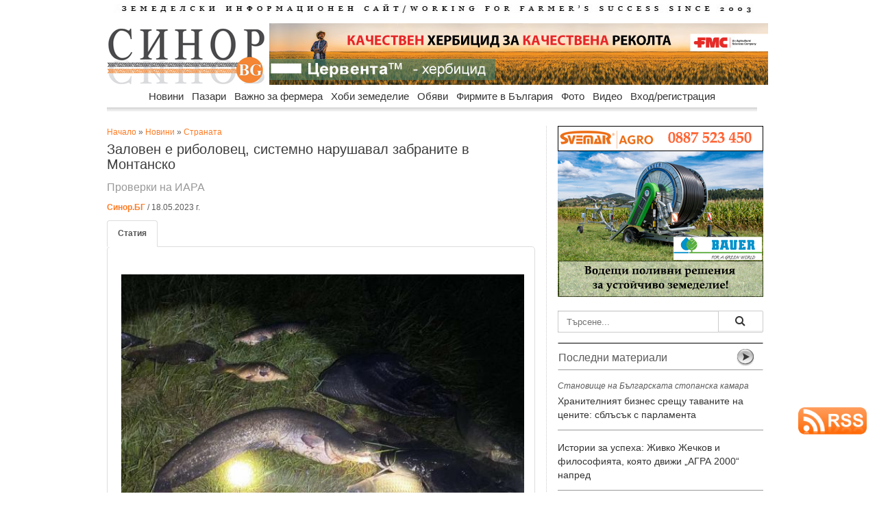

--- FILE ---
content_type: text/html
request_url: https://www.sinor.bg/66864-zaloven-e-ribolovec-sistemno-narushaval-zabranite-v-montansko
body_size: 13142
content:
<html prefix="og: http://ogp.me/ns#">
    
<head>
    
<meta name="facebook-domain-verification" content="ts3klvzhg9i7luhb7nzwcjt053ah8s" />
<meta property="article:publisher" content="https://www.facebook.com/www.sinor.bg" />
    
<meta property="og:title" content="Заловен е риболовец, системно нарушавал забраните в Монтанско" />
<meta property="og:description" content="Поредни нарушители, риболовци в Монтанско - единият е с наказателни постановления и 4 досъдебни производства" />
<meta property="og:url" content="https://sinor.bg/66864-zaloven-e-ribolovec-sistemno-narushaval-zabranite-v-montansko" />
<meta property="og:type" content="article" />
    
<meta property="og:image" content="https://sinor.bg/news_pict/2023/1684410386_67678_1.jpg" />
<meta property="og:image:secure_url" content="https://sinor.bg//news_pict/2023/1684410386_67678_1.jpg" />
<meta property="og:image:type" content="image/jpeg" />
<meta property="og:image:width" content="850" />
<meta property="og:image:height" content="560" /><!---->
<meta property="og:image:alt" content="Заловен е риболовец, системно нарушавал забраните в Монтанско" />
<meta property="og:site_name" content="sinor.bg" />

<meta http-equiv="Content-Type" content="text/html; charset=windows-1251" />
<title>Заловен е риболовец, системно нарушавал забраните в Монтанско | Новини</title>
<meta name="keywords" content="бракониери, риболов, проверки, иара" />
<meta name="description" content="Поредни нарушители, риболовци в Монтанско - единият е с наказателни постановления и 4 досъдебни производства" />
<meta name="icbm" content="Internet" />
<meta name="site-languages" content="bulgarian" />
<meta name="geography" content="Bulgaria, Sofia" />
<meta http-equiv="content-language" content="bg">
<meta name="copyright" content="copyright">
<meta http-equiv="Cache-control" content="public">
<meta name="robots" content="index, follow" />
<meta name="Googlebot-News" content="index, follow">
<link rel="canonical" href="https://sinor.bg/66864-zaloven-e-ribolovec-sistemno-narushaval-zabranite-v-montansko"/>
<meta name="rating" content="General">
    
<meta name="twitter:card" content="summary" />
<meta name="twitter:site" content="@SinorBG" />
<meta name="twitter:title" content="Заловен е риболовец, системно нарушавал забраните в Монтанско" />
<meta name="twitter:description" content="Проверки на ИАРА" />
<meta name="twitter:image" content="https://sinor.bg/news_pict/2023/1684410386_67678_1.jpg" />
<meta name="twitter:image:alt" content="Проверки на ИАРА" />
    
<script src="https://sinor.bg/src/ga.js"></script>
    
<!-- Google tag (gtag.js) -->
<script async src="https://www.googletagmanager.com/gtag/js?id=G-5HF2RXY7Z8"></script>
<script>
  window.dataLayer = window.dataLayer || [];
  function gtag(){dataLayer.push(arguments);}
  gtag('js', new Date());

  gtag('config', 'G-5HF2RXY7Z8');
</script>
<!-- реклама -->
<script async src="https://pagead2.googlesyndication.com/pagead/js/adsbygoogle.js?client=ca-pub-3265017501901683"
     crossorigin="anonymous"></script>
    
<!-- Съобщение за блокиране на рекламите -->
<script async src="https://fundingchoicesmessages.google.com/i/pub-3265017501901683?ers=1" nonce="z33f_FC-a-LF45vs2snsFw"></script><script nonce="z33f_FC-a-LF45vs2snsFw">(function() {function signalGooglefcPresent() {if (!window.frames['googlefcPresent']) {if (document.body) {const iframe = document.createElement('iframe'); iframe.style = 'width: 0; height: 0; border: none; z-index: -1000; left: -1000px; top: -1000px;'; iframe.style.display = 'none'; iframe.name = 'googlefcPresent'; document.body.appendChild(iframe);} else {setTimeout(signalGooglefcPresent, 0);}}}signalGooglefcPresent();})();</script>

<!-- GLOBAL STYLES -->
<link rel="stylesheet" href="https://sinor.bg/assets/plugins/bootstrap/css/bootstrap.css" />
<link rel="stylesheet" href="https://sinor.bg/assets/css/main.css" />
<!--<link rel="stylesheet" href="https://sinor.bg/assets/css/theme.css" />-->
<link rel="stylesheet" href="https://sinor.bg/assets/plugins/Font-Awesome/css/font-awesome.css" />
<!--END GLOBAL STYLES -->
<link href="css/body.css" rel="stylesheet" type="text/css">
<link href="css/menu.css" rel="stylesheet" type="text/css">
<link rel="icon" type="image/vnd.microsoft.icon" href="https://sinor.bg/site_pict/favicon.ico" />
<link rel="shortcut icon" type="image/vnd.microsoft.icon" href="https://sinor.bg/site_pict/favicon.ico" />
<script>
img1 = new Image();
img1.src = "https://sinor.bg/news_pict/2023/1684410386_67678_1.jpg";
img2 = new Image();
img2.src = "https://sinor.bg/news_pict/2023/";
img3 = new Image();
img3.src = "https://sinor.bg/news_pict/2023/";
img4 = new Image();
img4.src = "https://sinor.bg/news_pict/2023/";
img5 = new Image();
img5.src = "https://sinor.bg/news_pict/2023/";

function change(img){
 document.getElementById("new_img").src =  eval(img+".src");
}

function getloc(href){
document.location=href;
}

</script>

<script src="https://code.jquery.com/jquery-2.1.3.min.js"></script>
<script src="https://sinor.bg/src/jquery.typeahead.js"></script>

<script src="https://www.google.com/recaptcha/api.js"></script>

<script src="https://cdn.onesignal.com/sdks/OneSignalSDK.js" async=""></script>
<script>
  var OneSignal = window.OneSignal || [];
  OneSignal.push(function() {
    OneSignal.init({
      appId: "040e26ba-5f8e-41c2-bcf7-200f29070497",
    });
  });
</script>

<script type="text/javascript"> //<![CDATA[ 
var tlJsHost = ((window.location.protocol == "https:") ? "https://secure.trust-provider.com/" : "http://www.trustlogo.com/");
document.write(unescape("%3Cscript src='" + tlJsHost + "trustlogo/javascript/trustlogo.js' type='text/javascript'%3E%3C/script%3E"));
//]]>
</script>
<link href="https://sinor.bg/src/jquery.typeahead.css" rel="stylesheet" type="text/css">

<link rel="preconnect" href="https://sinor.bg">
<link rel="dns-prefetch" href="https://sinor.bg">
<link rel='dns-prefetch' href="https://fonts.googleapis.com"/>
<link rel='dns-prefetch' href="https://www.googletagmanager.com"/>
    
<link rel="preconnect" href="https://www.google.com">
<link rel="preconnect" href="https://www.google-analytics.com" crossorigin>
<link rel="preconnect" href="https://fonts.gstatic.com" crossorigin>
<link rel="preconnect" href="https://www.gstatic.com" crossorigin>
<link rel="preconnect" href="https://fonts.googleapis.com">


<script type="application/ld+json">
    {
        "@context" : "https://schema.org",
        "@type" : "NewsArticle",
        "headline": "Заловен е риболовец, системно нарушавал забраните в Монтанско | Sinor.BG",
        "image":[
                "https://sinor.bg/news_pict/2023/1684410386_67678_1.jpg"
        ],
        "description":"Поредни нарушители, риболовци в Монтанско - единият е с наказателни постановления и 4 досъдебни производства | Sinor.BG",
        "publisher":{
            "@type": "Organization",
            "name": "Sinor.bg",
            "logo":{
                "@type": "ImageObject",
                "name": "Sinor logo",
                "url": "https://sinor.bg/page/autors/site_pict/logo_new.jpg"
            }
    },
        "mainEntityOfPage":{
            "@type": "WebPage",
            "@id": "http://sinor.bg/66864-zaloven-e-ribolovec-sistemno-narushaval-zabranite-v-montansko"
        },
        "author":{
            "@type": "Organization",
            "name": "Синор.БГ",
            "url": "https://sinor.bg/page/autors/"
                },
        "datePublished":"2023-05-18T14:25:52+03:00",
        "dateModified":"2023-05-18T14:46:26+03:00"
    }
</script>      
<script type="application/ld+json">
    {
      "@context": "https://schema.org",
      "@type": "BreadcrumbList",
      "itemListElement": [{
        "@type": "ListItem",
        "position": 1,
        "name": "Начало",
        "item": "https://sinor.bg"
    },{
        "@type": "ListItem",
        "position": 2,
        "name": "Новини",
        "item": "https://sinor.bg/novini/all/"
    },{
        "@type": "ListItem",
        "position": 3,
        "name": "Страната",
        "item": "https://sinor.bg/novini/stranata-pg1/"
    },{
        "@type": "ListItem",
        "position": 4,
        "name": "Заловен е риболовец, системно нарушавал забраните в Монтанско"
    	}]
    }

</script>
    
<style>
.iframe-container {
  height: 0;
  padding-bottom: 56.25%;
  position: relative
}
.iframe-container iframe, .iframe-container object, .iframe-container embed {
  height: 100%;
  position: absolute;
  top: 0;
  left: 0;
  width: 100%
</style>
    
</head>

<body background="/bg-pict/bg11.jpg"><!-- FB FB -->
<div id="fb-root"></div>
<script async defer crossorigin="anonymous" src="https://connect.facebook.net/bg_BG/sdk.js#xfbml=1&version=v18.0" nonce="mcc701a2"></script>
    
<div id="wrapper">
  <div id="body_left"><!-- Reklama Left -->
  	<img src="/site_pict/ban-ot.png" width="125" alt="" />  </div>
  <div id="body_center">
  <!-- pr -->
  <!-- pr -->
    <div id="advert_top"><!-- Reklama Top --></div>
    <div id="header">      <div style="margin-bottom:15px; margin-top:5px"><a href="/"><img src="site_pict/title.jpg" alt="Земеделски информационен портал" width="960" height="13" border="0" /></a></div>
      <div style="width:230px; margin-right:7px; float:left"><a href="/"><img src="site_pict/logo_new.jpg" width="230" height="90" alt="sinor.bg" /></a></div>

      <div style="width:728px; height:90px; background-color:#FFF; float:left; position:relative">
      	<iframe src="https://sinor.bg/flashbanners/html5/fmc/FMC_728x90.html" frameborder="0" width="728" height="90" scrolling="no"></iframe>
      </div>
</div>
    <div class="clear"></div>
    <div style="height:45px; padding-left:16px; width:965px; z-index:9998;">
                      <div id="RessortNav">
                  <div id="RessortNavInner">
                    <ul id="nav" class="nav">
                    <li><a href="https://sinor.bg/novini/all/">Новини</a>
                        <ul>
                          <li class="firstBlank">Новини</li>
								<li><a href="https://sinor.bg/novini/stranata-pg1/">Страната</a></li>
								<li><a href="https://sinor.bg/novini/sveta-pg1/">Света</a></li>
								<li><a href="https://sinor.bg/novini/intervyu-pg1/">Интервю</a></li>
								<li><a href="https://sinor.bg/novini/komentari-pg1/">Коментари</a></li></ul>
                      </li>
					  <li><a href="https://sinor.bg/pazari/all/">Пазари</a>
                        <ul>
                          <li class="firstBlank">Пазари</li>
								<li><a href="https://sinor.bg/pazari/zarno-pg1/">Зърно</a></li>
								<li><a href="https://sinor.bg/pazari/maslodajni-kulturi-pg1/">Маслодайни култури</a></li>
								<li><a href="https://sinor.bg/pazari/zhivotinska-produkcia-pg1/">Животинска продукция</a></li>
								<li><a href="https://sinor.bg/pazari/plodove-zelenchuci-pg1/">Плодове и зеленчуци</a></li></ul>
                      </li>
					  <li><a href="https://sinor.bg/vazhno-za-fermera/all/">Важно за фермера</a>
                        <ul>
                          <li class="firstBlank">Важно за фермера</li>
								<li><a href="https://sinor.bg/vazhno-za-fermera/rastenievadstvo-pg1/">Растениевъдство</a></li>
								<li><a href="https://sinor.bg/vazhno-za-fermera/zhivotnovadstvo-pg1/">Животновъдство</a></li>
								<li><a href="https://sinor.bg/vazhno-za-fermera/pchelarstvo-pg1/">Пчеларство</a></li>
								<li><a href="https://sinor.bg/vazhno-za-fermera/zemedelska-tehnika-pg1/">Земеделска техника</a></li>
								<li><a href="https://sinor.bg/vazhno-za-fermera/gori-ekologia-pg1/">Гори и екология</a></li></ul>
                      </li>
					  <li><a href="https://sinor.bg/hobi-zemedelie/all/">Хоби земеделие</a>
                        <ul>
                          <li class="firstBlank">Хоби земеделие</li>
								<li><a href="https://sinor.bg/hobi-zemedelie/cvetarstvo-pg1/">Цветарство</a></li>
								<li><a href="https://sinor.bg/hobi-zemedelie/recepti-ot-selo-pg1/">Рецепти от село</a></li>
								<li><a href="https://sinor.bg/hobi-zemedelie/malkata-gradina-pg1/">Малката градина</a></li></ul>
                      </li>
					  <li><a href="https://sinor.bg/obyavi/all-pg1/">Обяви</a>
					<ul>
					  <li class="firstBlank">Обяви</li>
							<li><a href="https://sinor.bg/obyavi/mashini-pg1/">Машини</a></li>
							<li><a href="https://sinor.bg/obyavi/produkciya-pg1/">Продукция</a></li>
							<li><a href="https://sinor.bg/obyavi/imoti-pg1/">Имоти</a></li>
							<li><a href="https://sinor.bg/obyavi/traktori-pg1/">Трактори</a></li>
							<li><a href="https://sinor.bg/obyavi/zhivotni-pg1/">Животни</a></li>
							<li><a href="https://sinor.bg/obyavi/posadachen-material-pg1/">Посадъчен материал</a></li>
							<li><a href="https://sinor.bg/obyavi/pchelarstvo-pg1/">Пчеларство</a></li>
							<li><a href="https://sinor.bg/obyavi/drugi-pg1/">Други</a></li></ul>
                      </li>
					  <li><a href="https://sinor.bg/firmi/all-pg1/">Фирмите в България</a>
					<ul>
					  <li class="firstBlank">Фирмите в България</li>
							<li><a href="https://sinor.bg/firmi/zemedelska-tehnika-pg1/">Земеделска техника</a></li>
							<li><a href="https://sinor.bg/firmi/mashini-saorazhenia-pg1/">Машини и съоръжения</a></li>
							<li><a href="https://sinor.bg/firmi/napoitelni-sistemi-pg1/">Напоителни системи</a></li>
							<li><a href="https://sinor.bg/firmi/semena-posadachen-material-pg1/">Семена и посадъчен материал</a></li>
							<li><a href="https://sinor.bg/firmi/torove-preparati-pg1/">Торове и препарати</a></li>
							<li><a href="https://sinor.bg/firmi/zhivotnovadstvo-pg1/">Животновъдство</a></li>
							<li><a href="https://sinor.bg/firmi/pchelarstvo-pg1/">Пчеларство</a></li>
							<li><a href="https://sinor.bg/firmi/hrani-napitki-pg1/">Храни и напитки</a></li>
							<li><a href="https://sinor.bg/firmi/zemedelski-proizvoditeli-pg1/">Земеделски производители</a></li>
							<li><a href="https://sinor.bg/firmi/drugi-pg1/">Други</a></li></ul>
                      </li>
					  <li><a href="https://sinor.bg/foto/pg1-sn1/">Фото</a></li>
					  <li><a href="https://sinor.bg/video/pg1-sn1/">Видео</a></li>
					                        <!--<li><a href="">Публикувай</a>
                        <ul>
                          <li class="firstBlank">Публикувай</li>
                          <li><a href="/in/user/">Публикувай обява</a></li>
                          <li><a href="/register/new-user/">Регистрирай фирма</a></li>
                        </ul>
                      </li>-->
                                          <li><a href="/new-login/user/">Вход/регистрация</a>
                        <ul>
                          <li class="firstBlank">Вход/регистрация</li>
                          <li><a href="/new-login/user/">Вход</a></li>
                          <li><a href="/register/new-user/">Регистрация</a></li>
                          <li><a href="/new-login/ness-post/"><span style="color:#C00; font-weight:bold">Публикувай обява</span></a></li>
                        </ul>
                      </li>
					                      </ul>
                  </div>
                </div>
    </div>
    <div style="padding-left:16px; z-index:1;">
     <div style="width:625px; margin-right:16px; float:left" itemscope itemtype="http://schema.org/NewsArticle">
      <meta itemscope itemprop="mainEntityOfPage"  itemType="https://schema.org/WebPage" itemid="https://sinor.bg/66864-zaloven-e-ribolovec-sistemno-narushaval-zabranite-v-montansko"/>
       <div style="padding-top:1px"><a href="/">Начало</a> &raquo; <a href="/novini/all/">Новини</a> &raquo; <a href="/novini/stranata-pg1/">Страната</a></div><!-- -->
     	<h1 style="width:625px; font-size:20px; margin-top:5px; margin-bottom:5px;" itemprop="headline">Заловен е риболовец, системно нарушавал забраните в Монтанско</h1>
        <div style="width:625px; font-size:16px; margin-bottom:10px; color:#999" itemprop="description">Проверки на ИАРА</div>
     	<div style="font-size:12px; margin-bottom:10px;">
     	  <a href="https://sinor.bg/page/autors/"><strong>Синор.БГ</strong></a> / 18.05.2023 г.         </div>
        	<meta itemprop="author" itemscope itemtype="http://schema.org/Organization" content="Синор.БГ"/>
             <meta itemprop="datePublished" content="2023-05-18T14:44:23+03:00"/> 
			<meta itemprop="dateModified" content="2023-05-18T14:46:26+03:00"/>

        <div class="clear"></div>

        <div style="width:625px; margin-bottom:15px;">
            <ul class="nav nav-tabs">
                <li class="active"><a href="#home" data-toggle="tab"><strong>Статия</strong></a></li>
                            </ul>

            <div class="tab-content"  style="margin-bottom:17px;">
                <div class="tab-pane fade in active" id="home">
			<div style="margin-top:5px; margin-bottom:15px; font-size:15px;" >
                    <div itemprop="image" itemscope itemtype="https://schema.org/ImageObject"><img src="https://sinor.bg/news_pict/2023/1684410386_67678_1.jpg" width="600" align="left" class="news_pict" alt="Заловен е риболовец, системно нарушавал забраните в Монтанско">
                        <meta itemprop="url" content="https://sinor.bg/news_pict/2023/1684410386_67678_1.jpg">
                        <meta itemprop="width" content="620">
                        <meta itemprop="height" content="415"></div>
                        <h2>Снимка: ИАРА</h2>
                        <div itemprop="articleBody"><p>При поредна съвместна акция на служители от агенцията по рибарство и полицията в Монтана, започнала в тъмната част на денонощието на 16 май и продължила до ранните часове на 17-и, са заловени двама нарушители А. А. и И.П., извършващи нерегламентиран стопански риболов с хрилни мрежи във водите на язовир &bdquo;Огоста&ldquo;, района на село Горно Церовене. Риболовът е извършван в период на пролетно-лятна забрана за улов на риба.</p>

<p>Едно от лицата е системен нарушител на разпоредбите на закон за рибарството, за което има издадени и <strong>влезли в сила 5 наказателни постановления, както и образувани 4 досъдебни производства</strong>. По конкретния случай е образувано досъдебно производство в РУ град Монтана за извършено престъпление по чл. 238 от НК. Нарушителите са задържат за срок от 24 часа в районното управление. Иззети са автомобил, хрилни мрежи, гребла, гумена лодка и уловената риба от вида шаран, амур, сом и бяла риба с общо тегло 110 кг.</p>

<p>Инспекторите изказват благодарност на всички, взели участие в акцията и за съдействието и проявения професионализъм на служителите от сектор &bdquo;Специални тактически действия&ldquo; към ОДМВР Монтана. При съмнения за нередности сигнализирайте на телефонен номер 112.</p>
</div>
                    </div>                </div>
                <div class="tab-pane fade" id="profile">
				<div style="width:625px; margin-top:15px; margin-bottom:15px">
                <div style="margin-top:5px; margin-bottom:15px;" class="rad_div"><img src="https://sinor.bg/news_pict/2023/1684410386_67678_1.jpg" height="" width="580" alt="Заловен е риболовец, системно нарушавал забраните в Монтанско" id="new_img"></div>
                <div class="clear"></div>
               <div class="rad_div"><table width="580" border="0">
                  <tr>
                    <td width="115" align="center" valign="middle"><a href="javascript:change('img1')" onClick="change('img1')"><img src="https://sinor.bg/news_pict/2023/th_1684410386_67678_1.jpg" height="65" width="105" border="0"></a></td>
                    <td width="115" align="center" valign="middle"></td>
                    <td width="115" align="center" valign="middle"></td>
                    <td width="115" align="center" valign="middle"></td>
                    <td width="115" align="center" valign="middle"></td>
                  </tr>
                </table></div>
                </div>
              </div>
            </div>
            
        <!-- -->


        <div style="width:100px; float:right;"><i class="icon-eye-open" style="font-size:14px"></i> 6885</div>
        <div class="clear"></div>
            

        <!-- fb-share-button -->  
        <div class="fb-share-button" data-href="https://sinor.bg/66864-zaloven-e-ribolovec-sistemno-narushaval-zabranite-v-montansko" data-layout="button" data-size="large"><a target="_blank" href="https://www.facebook.com/sharer/sharer.php?u=https%3A%2F%2Fsinor.bg%2F66864-zaloven-e-ribolovec-sistemno-narushaval-zabranite-v-montansko&amp;src=sdkpreparse" class="fb-xfbml-parse-ignore">Споделяне</a></div>
        <!--<a href="https://twitter.com/SinorBG" class="twitter-follow-button" data-show-count="false">@SinorBG</a><script async src="https://platform.twitter.com/widgets.js" charset="utf-8"></script>        
        -->
        <a href="https://sinor.bg/66864-zaloven-e-ribolovec-sistemno-narushaval-zabranite-v-montansko" class="twitter-share-button" data-show-count="false" data-size="large" >Tweet</a><script async src="https://platform.twitter.com/widgets.js" charset="utf-8"></script>
        <div>&nbsp;</div>

        <div class="clear"></div>

                <div style="margin-left:0px;">
        	<div itemprop="keywords">
            	<a href="https://sinor.bg/my/search/?search=нарушители+риболов" target="_blank" title="нарушители риболов" class="btn btn-warning btn-line btn-xs" style="margin-bottom:3px">нарушители риболов</a> <a href="https://sinor.bg/my/search/?search=досъдебни+производства" target="_blank" title="досъдебни производства" class="btn btn-warning btn-line btn-xs" style="margin-bottom:3px">досъдебни производства</a> <a href="https://sinor.bg/my/search/?search=иара+проверки" target="_blank" title="иара проверки" class="btn btn-warning btn-line btn-xs" style="margin-bottom:3px">иара проверки</a>            </div>
        </div>
        <hr />
        <div style="display:none;" itemprop="publisher" itemscope itemtype="https://schema.org/Organization">
          <link itemprop="sameAs" content="https://sinor.bg">
          <link itemprop="sameAs" content="https://www.facebook.com/www.sinor.bg/">
          <div itemprop="logo" itemscope itemtype="https://schema.org/ImageObject"><img src="https://sinor.bg/site_pict/logo_new.jpg"/>
            <meta itemprop="url" content="https://sinor.bg/site_pict/logo_new.jpg">
            <meta itemprop="width" content="230">
            <meta itemprop="height" content="90">
          </div>
          <meta itemprop="name" content="sinor.bg">
        </div>
        <div class="clear"></div>
        <!--Мнения-->
         <div style="margin-top:5px; margin-bottom:15px"><div class="hrlbl"></div>          </div>
        <!-- AddThis Button BEGIN -->
        <div style="text-align:right" class="addthis_toolbox addthis_default_style">
        <!--<a href="http://www.addthis.com/bookmark.php?v=250&amp;username=xa-4cd9524953e4b662" class="addthis_button_compact">Сподели</a>
        <span class="addthis_separator">|</span>-->
        <a class="addthis_button_preferred_1"></a>
        <a class="addthis_button_preferred_2"></a>
        <a class="addthis_button_preferred_3"></a>
        <a class="addthis_button_preferred_4"></a>
        <a class="addthis_button_preferred_5"></a>
        </div>
        <script type="text/javascript" src="https://s7.addthis.com/js/250/addthis_widget.js#username=xa-4cd9524953e4b662"></script>
        <!-- AddThis Button END -->
        <iframe src="/include/adv_big.php" class="iframe_adv_big"></iframe>
        <!-- END adv -->
     </div>
     </div>
     <div style="margin-top:15px; width:630px">
        
     </div>
        <div class="center_right">
            <div style="width:300px; height:250px;">
              	<div style="margin-top:0px; margin-bottom:20px; width:300px; height:250px;">
    	<iframe src="https://sinor.bg/flashbanners/html5/svemar/svemar2.html" frameborder="0" width="300" height="250" scrolling="no"></iframe>
    </div>
            </div>
            <!--Търсене-->
                          <div style="margin-top:20px; margin-bottom:15px; background-color:#C1C1C1"><form action="/my/search/">
             <div class="typeahead-container">
                  <div class="typeahead-field"> <span class="typeahead-query">
                    <input id="search" name="search" type="search" autocomplete="off" placeholder="Търсене...">
                    </span> <span class="typeahead-button">
                    <button class="btn btn-default" type="submit"> <span class="typeahead-search-icon"></span> </button>
                  </span> </div>
             </div>
        </form>
                <script>

        var data = {
            "news": ["таван цени храни закон", "Хазарта резолюция Меркосур съд", "баржа дунав тор кораб", "управител ферма стопанство агроном", "фактури доказани продажби обвързана", "Меркосур квоти мита България", "месо яйца документи микробус", "Кюстендил институт фермери семинари", "Корея шрот царевица търг", "Берлин форум обсъждане вода", "прогноза температури влага есенници", "продукти лой документи проверки", "кораб торове отклонения Дунав", "слънчоглед цена котировка ", "мониторинг площи слой 2025 г.", "фермер субсидия плащане турция", "времето затопляне прогноза метеорология", "шарка овце кози ваксина", "законодателство парламент борислав петков ", "растителна защита юбилей годишнина", "Испания Меркосур депутати избори", "зелена седмица берлин 100-годишнина", "Сърница резервоар вода инвестиции", "Украйна захар износ България", "Иван Венински камара месодайно животновъдство", "инфлация декември 2025 храни", "прокуратура субсидия измама Италия", "Меркосур споразумение Европейски парламент съд ", "споразумение ЕС Меркосур подписване", "меркосур критика БКПЗ камара", "Полша Меркосур жалба ЕС", "нелоялни търговски фермери предложения", "данъци земеделци деклариране плащане", "прием интервенции лозя вино", "риболовен сектор финансиране еврокомисар", "фермер осп протест Страсбург", "наредба лозя вино интервенции", "Проданов Меркосур ГМО зърно", "Агра 2026 Пловдив изложба", "САЩ царевица соя реколта", "биоплощи увеличение пасища биозеленчуци", "Кумчев споразумение Меркосур ЕС", "риба аквакултури износ шаран", "пасища субсидия Италия ", "отпадъците финансов посредник общини", "русия фермер земеделие субсидия", "фермерски протести меркосур 20 януари ", "бата агро 2026 техника", "Чуканов Меркосур споразумение асоциация", "женско биле храни риск", "бюрокрация ес дерегулация икономисти", "франция земеделие субсидия фермер", "грип птици Нидерландия", "Меркосур ЕС квоти фермери", "месо лой внос документи", "интервенция прием култура райони", "дфз телефон контакт номер ", "война украйна русия кораб", "мзх интервенция прием земеделие", "Меркосур одобрено споразумение посланици", "корпоративен данък НИРД наука", "пловдив разсадник земя държавна", "ддс ренти ЗДДС счетоводители", "белгия земеделие фермер Меркосур", "Copa Cogeca становище министри", "Турция вода земеделие напояване", "земеделие Русия AI", "Меркосур ЕС лидери споразумение", "хербицид фунгицид глуфозинат франция ", "прогноза покривка есенници защита", "биофермери биорегистър данни обновяване", "земеделие евро категория земя", "валежи наводнения Крумовград Джебел", "сащ храна пестициди ", "правилник консолидиран ЗСПЗЗ публикуван", "торове урея CBAM еврокомисия", "гръцки протести граници промахон", "инфлация германия храни поскъпване", "земеделие осп среща министри", "директива заплати изсветляване обяви", "гърция фермер протест", "де минимис de minimis преработка фермери", "Украйна есенници овошки презимуване", "зп фермер франция пенсия", "поръчка МЗХ ортофотокарта стойност", "фао украйна фермер стопанство", "кфн имейл евро измама", "ДПС надценка законопроект храни", "гърция протести мицотакис желязков", "Меркосур ЕК позиция споразумение", "гърция протести фермери министър", "Украйна завод слънчоглед масло", "ФЕЦ РИОКВ Елхово Гълъбово", "гърция протести фермери министър", "сащ мебели шкафове мито", "турция субсидия фермер", "христо ботев революционер герой", "Богоявление кръст празник кръст", "нап 2026 г. евро данъци", "двойно данъчно облагане декларация"],
            "pazar": ["цена пшеница Италия", "баланс зърно износ 2025 г.", "Франция пшеница износ запаси", "пшеница царевица добив цена ", "Украйна Великобритания мита яйца", "Арабия пшеница търг доставка", "Турция ечемик търг цени", "Йордания ечемик пшеница търг", "птиче месо производство статистика", "Египет пшеница внос фермери", "Корея шрот търг цени", "фао зърно масла месо", "Корея царевица сделка цена", "Турция ечемик търг доставка", "лешник Турция износ продажба", "царевица цена търг", "рапица цена котировка борса", "Украйна зеленчуци семена селяни", "слънчоглед Турция внос ", "Йордания пшеница търг цени", "насоки преработка приеми кандидатстване", "Полша зеленчуци реколта добиви", "Украйна зърно износ сезон", "свиня прасе свиневъдство", "царевица пшеница Китай продажба", "лешници реколта цена Турция", "рапица пшеница румъния есенници", "пшеница Корея Австралия САЩ", "Украйна слънчоглед цени масло", "Сърбия пшеница царевица реколта", "Украйна слънчоглед масленост киселинност", "зеле цена Украйна", "пшеница ес износ ", "Украйна износ царевица пшеница", "ЕС внос соя рапица", "Алжир пшеница търг цени", "Украйна зеле цени качество", "Египет пшеница сделки България", "Китай продукти субсидии мита", "Аржентина Украйна слънчоглед износ", "зърно сеитба германия 2025 г.", "земеделие животновъдство цена продукция", "Украйна масло износ клиенти", "ЕС масло внос спад", "Украйна месо износ клиенти", "Египет пшеница внос фермери", "Йордания ечемик търг пшеница", "пшеница зърно цена прогноза", "Корея царевица пшеница търг", "Китай свинско внос мита", "прогнози земеделие ЕС 2035 г.", "Тайланд Корея пшеница царевица", "рапица соя Канада", "пшеница тунис търг цена", "сеитбооброт пшеница ротация култури", "пшеница царевица слънчоглед реколта прогноза ", "Йордания пшеница ечемик търг", "германия цена говеда яйца мляко", "Украйна слънчоглед цени предлагане", "пшеница добиви статистика срив", "фао зърно прогноза пшеница", "Казахстан Алжир пшеница износ", "испания чума свине прасета", "есенници украйна вегетация", "пшеница цена търг", "ЕС зърно износ ечемик", "ЕС пшеница реколта оценки", "Алжир Корея пшеница търг", "фета шарка мляко Гърция", "пшеница зърно цена котировка борса", "пшеница ечемик слънчоглед царевица", "слънчоглед масло цена ", "Алжир пшеница търг доставка", "Франция пшеница сътояние сеитба", "риба риболов море", "Испания свинско АЧС износ", "Корея пшеница сделка цена", "слънчоглед цена борса", "Тунис Йордания ечемик търг", "Корея царевица търг сделки", "ЕС рапица реколта износ", "Арабия пшеница търг цени", "пшеница зърно реколта прогноза фураж", "ечемик цени предлагане износ", "оранжерии зеленчуци цени осигуровки", "Турция брашно износ Сррия", "царевица цена търг", "Украйна пшеница износ реколта", "Корея царевица търг цени", "Йордания пшеница ечемик търг", "мляко производство Евростат", "реколта пшеница прогноза САЩ", "маслини организация производители държави", "сок портокал САЩ", "Франция пшеница състояние царевица", "Украйна пшеница износ клиенти", "унгария месо производство", "ес турция продукт защита", "ЕС внос пшеница царевица", "овощари изложение продукти реколта"],
            "fermer": ["трактор фермер агра стопанство", "Търново Кроношпан ПДЧ въздух", "месодайно животновъдство старосел форум", "шарка овце кози гърция", "кубота трактор ии искуствен интелект", "преброяване птици вода зима", "кравеферми субсидии виртуални БАБХ", "вербен фунгицид Кортева", "скакалци горски италиански вредители", "СЦДП проверки гори каруци", "де минимис помощ de minimis непреки ", "фмс жито пшеница плевели", "пшница плевели хербицид ", "JCB товарач товароподемност Оптиком", "кравеферми мляко големина регистър", "скакалци вредител растителна защита", "ЕС обезлесяване регламент промени", "мед пчели пчелари цена ", "залесяване гори климат българия", "чума овце кози Румъния"],
            "hobi": ["рецепта чушки пиперки ", "разсад почва съставки свойства", "разсад ранно производство пипер", "водка акари борба вредители", "азот тор градина земеделие", "лук садим засаждане отглеждане", "овесени ядки тор растения", "картофи струпясване почва фумигация", "праханова гъба прахан болести", "чесън ягоди нематоди сеитбообращение", "свинско кайма рецепта ", "ябълки дръвчета кора градина", "мека зима дървета измръзване", "миризливка кафява мраморна вредител", "картофи загърляне почва съвети", "спагети рецепта кайма сос", "фосфор градина калции ", "говеждо телешко рецепта фасул", "касуле яхния рецепта", "градина семена засажданестратификация"]
        };

        $('#search').typeahead({
            minLength: 2,
            maxItem: 16,
            hint: true,
            group: [true, "{{group}}"],
            maxItemPerGroup: 4,
            source: {
                "Новини": {
					data: data.news
                },
                "Пазари": {
					data: data.pazar
                },
                "Важно за фермера": {
					data: data.fermer
                },
                "Хоби земеделие": {
					data: data.hobi
                }
            },
            debug: true
        });

        </script>
        </div>
        	<!--Търсене-->
            <div class="title_arrow" style="width:300px">
                <div style="width:240px; float:left; padding-top:5px">Последни материали</div>
                <div style="width:40px; float:right"><a href="https://sinor.bg/news/latest-pg1/"><img src="/site_pict/arr.png" alt="Виж"></a></div>
            </div>
            <div style="width:300px">
					<em>Становище на Българската стопанска камара</em>
					<div class="spacer"></div>
					<span class="title_link"><a href="https://sinor.bg/76159-hranitelniyat-biznes-srestu-tavanite-na-cenite-sblasak-s-parlamenta">Хранителният бизнес срещу таваните на цените: сблъсък с парламента</a></span>
					</div>
					<div class="hrlbl" style="width:300px"></div><div style="width:300px">
					<em></em>
					<div class="spacer"></div>
					<span class="title_link"><a href="https://sinor.bg/76158-istorii-za-uspeha-zhivko-zhechkov-i-filosofiyata-koyato-dvizhi-agra-2000-napred">Истории за успеха: Живко Жечков и философията, която движи „АГРА 2000“ напред</a></span>
					</div>
					<div class="hrlbl" style="width:300px"></div><div style="width:300px">
					<em>Другите български евродепутати са пас</em>
					<div class="spacer"></div>
					<span class="title_link"><a href="https://sinor.bg/76157-hristo-petrov-hazarta-podkrepya-iskane-sadat-na-es-da-razgleda-sdelkata-es-merkosur">Христо Петров (Хазарта) подкрепя искане Съдът на ЕС да разгледа сделката ЕС-Меркосур</a></span>
					</div>
					<div class="hrlbl" style="width:300px"></div><div style="width:300px">
					<em></em>
					<div class="spacer"></div>
					<span class="title_link"><a href="https://sinor.bg/76156-italiya-sazdade-nacionalna-komisiya-za-opredelyane-cenata-na-tvardata-pshenica">Италия създаде Национална комисия за определяне цената на твърдата пшеница</a></span>
					</div>
					<div class="hrlbl" style="width:300px"></div><div style="width:300px">
					<em></em>
					<div class="spacer"></div>
					<span class="title_link"><a href="https://sinor.bg/76155-potanal-rumanski-korab-s-1540-tona-tor-v-dunav-zasega-bez-seriozno-zamarsyavane-na-vodite">Потънал румънски кораб с 1 540 тона тор в Дунав: засега без сериозно замърсяване на водите</a></span>
					</div>
					<div class="hrlbl" style="width:300px"></div><div style="width:300px">
					<em></em>
					<div class="spacer"></div>
					<span class="title_link"><a href="https://sinor.bg/76154-palneni-piperki-s-izvara">Пълнени пиперки с извара</a></span>
					</div>
					<div class="hrlbl" style="width:300px"></div>            <div class="clear"></div>
            <div style="width:300px; height:250px">	<div style="margin-top:20px; margin-bottom:20px; width:300px; height:250px;">
    	<iframe src="https://sinor.bg/flashbanners/html5/kubota/1023/100.html" frameborder="0" width="300" height="250" scrolling="no"></iframe>
    </div>
</div>
            <div class="title_arrow" style="width:300px">
                <div style="width:240px; float:left; padding-top:5px">Свързани материали</div>
                <div style="width:40px; float:right"><img src="/site_pict/arr.png" alt="Виж"></div>
            </div>
            <div class="clear"></div>
            <div style="width:300px">
					<em>Иззети са дългоцевни ловни оръжия, термоприцели, супресори и боеприпаси </em>
					<div class="spacer"></div>
					<span class="title_link"><a href="https://sinor.bg/74731-zaloviha-trima-brakonieri-pri-2-akcii-v-nacionalen-park-samo-za-den-">Заловиха трима бракониери при 2 акции в национален парк само за ден </a></span>
					</div>
					<div class="hrlbl" style="width:300px"></div><div style="width:300px">
					<em>Край тетевенското село Рибарица</em>
					<div class="spacer"></div>
					<span class="title_link"><a href="https://sinor.bg/74244-za-poreden-pat-zalavyat-osazhdan-za-brakonierstvo-lovec">За пореден път залавят осъждан за бракониерство ловец</a></span>
					</div>
					<div class="hrlbl" style="width:300px"></div><div style="width:300px">
					<em>Във Врачанско горските изтърваха нарушители, отстреляли глиган </em>
					<div class="spacer"></div>
					<span class="title_link"><a href="https://sinor.bg/71291-predotvratiha-brakonierski-lov-v-2-poredni-vecheri-vav-velikotarnovsko-">Предотвратиха бракониерски лов в 2 поредни вечери във Великотърновско </a></span>
					</div>
					<div class="hrlbl" style="width:300px"></div><div style="width:300px">
					<em>Акция на полицията</em>
					<div class="spacer"></div>
					<span class="title_link"><a href="https://sinor.bg/71255-brakonieri-ot-tetevensko-i-botevgradsko-sa-zaloveni-s-trofei-na-elen">Бракониери от Тетевенско и Ботевградско са заловени с трофей на елен</a></span>
					</div>
					<div class="hrlbl" style="width:300px"></div><div style="width:300px">
					<em>След проверка на каруца с дървесина в Горнооряховско</em>
					<div class="spacer"></div>
					<span class="title_link"><a href="https://sinor.bg/70379-policai-zaloviha-brakonieri-s-23-kubika-nezakonni-darva-za-ogrev-">Полицаи заловиха бракониери с 23 кубика незаконни дърва за огрев </a></span>
					</div>
					<div class="hrlbl" style="width:300px"></div><div style="width:300px">
					<em></em>
					<div class="spacer"></div>
					<span class="title_link"><a href="https://sinor.bg/68600-specchasti-i-iara-zadarzhaha-recidivisti-brakoneri-na-yazovir-ogosta">Спецчасти и ИАРА задържаха рецидивисти браконери на язовир „Огоста“</a></span>
					</div>
					<div class="hrlbl" style="width:300px"></div>		<!-- Смях -->
            <div style="margin-bottom:15px; width:300px; height:600px">	<div style="margin-top:15px; margin-bottom:15px; width:300px; height:600px;">
    	<iframe src="https://sinor.bg/flashbanners/html5/syng3/index_300x600.php" frameborder="0" width="300" height="600" scrolling="no"></iframe>
    </div>
</div>
            <div class="spacer"></div>
                        <div style="margin-top:20px; width:300px; height:250px">	<div style="margin-top:20px; margin-bottom:20px; width:300px; height:250px;">
                    <script async src="https://pagead2.googlesyndication.com/pagead/js/adsbygoogle.js?client=ca-pub-3265017501901683"
                 crossorigin="anonymous"></script>
            <!-- sinor-index-right-bottom-adapt -->
            <ins class="adsbygoogle"
                 style="display:block"
                 data-ad-client="ca-pub-3265017501901683"
                 data-ad-slot="5923606750"
                 data-ad-format="auto"
                 data-full-width-responsive="true"></ins>
            <script>
                 (adsbygoogle = window.adsbygoogle || []).push({});
            </script>
            </div>
</div>
        </div>
        <div class="clear"></div>
    </div>
    <div class="clear"></div>
    	<div style="padding-left:15px; width:965px;">
        <div class="clear"></div>
        <div style="width:965px; margin-top:35px; margin-bottom:-10px"><strong>Приятели на sinor.bg: </strong>&nbsp;<a href="https://etikadent.com/bg/home/" target="_blank"><span style="color:black">Стоматолог, София</span></a>&nbsp;|&nbsp;<a href="http://kubota-bg.com/" target="_blank"><span style="color:black">Трактори Кубота</span></a>&nbsp;|&nbsp;<a href="https://www.book.store.bg/" target="_blank"><span style="color:black">Книжарница</span></a>&nbsp;|&nbsp;<a href="http://agrovestnik.com/" target="_blank"><span style="color:black">АГРОВЕСТНИК</span></a>&nbsp;|&nbsp;        </div>
        <div class="hrbl"></div>
        <div style="float:left; width:160px; margin-left:355px"><img src="/site_pict/title-m.png" width="160" height="50" /></div>
   	  <div class="clear"></div>
      <div class="hrlbl"></div>
      <div class="menu-bottom" style="width:75px"><a href="/map.html"><strong>Карта<br />на сайта</strong></a></div>
   	  <div class="menu-bottom" style="width:85px"><a href="/novini/all/"><strong>Новини</strong></a></div>
   	  <div class="menu-bottom" style="width:150px"><a href="/pazari/all/"><strong>Пазари</strong></a></div>
   	  <div class="menu-bottom" style="width:150px"><a href="/vazhno-za-fermera/all/"><strong>Важно за фермера</strong></a></div>
   	  <div class="menu-bottom" style="width:140px"><a href="/hobi-zemedelie/all/"><strong>Хоби земеделие</strong></a></div>
   	  <div class="menu-bottom" style="width:150px"><a href="/obyavi/all-pg1/"><strong>Обяви</strong></a></div>
   	  <div class="menu-bottom" style="width:200px"><a href="/firmi/all-pg1/"><strong>Земеделски фирми и производители</strong></a></div>
      <div class="clear"></div>
        <div class="hrlbl"></div>
        <div style="text-align:center">
       	  <a href="/page/autors/"><span style="color:#333">АВТОРИ</span></a>&nbsp;|&nbsp;
          <a href="/page/reklama/"><span style="color:#333">РЕКЛАМА</span></a>&nbsp;|&nbsp;
       	  <a href="/page/contacts/"><span style="color:#333">КОНТАКТИ</span></a>&nbsp;|&nbsp;
       	  <a href="/page/za-nas/"><span style="color:#333">ЗА НАС</span></a>&nbsp;|&nbsp;
       	  <a href="https://sinor.bg/terms-sinor.bg.pdf" target="_blank"><span style="color:#333">ОБЩИ УСЛОВИЯ</span></a>&nbsp;|&nbsp;
       	  <a href="https://sinor.bg/20180511_Deklarazia_Sinor.pdf" target="_blank"><span style="color:#333">ПОЛИТИКА ЗА ЛИЧНИ ДАННИ</span></a><!--&nbsp;|&nbsp;
       	  <a href="#"><span style="color:#333">ПЛАТЕНО ПУБЛИКУВАНЕ</span></a>-->
        </div>
        <div class="hrlbl"></div>
        <div class="clear"></div>
        <div>
        	<div style="float:left; width:300px">Всички права запазени</div>
        	<div style="float:right; width:300px; text-align:right">sinor.bg 2003 - 2026</div>
        </div>
        <div class="clear"></div>
        <div class="hrlbl"></div>
        <div class="clear"></div>
    </div>
    
<!-- TrustLogo -->
<div  style="position:fixed; bottom:20px; right:15px;">
    <a  href="https://www.instantssl.com/" id="comodoTL" target="_blank">
        <script language="JavaScript" type="text/javascript">
        TrustLogo("https://sinor.bg/site_pict/positivessl_trust_seal_sm_124x32.png", "CL1", "none");
        </script>
    </a>
</div>

<!-- RSS Logo -->
<div  style="position:fixed; bottom:80px; right:15px;">
    <a  href="https://sinor.bg/feed/feed.rss" target="_blank"><img src="https://sinor.bg/site_pict/rss.png" width="100" alt="RSS новини"/></a>
</div>


  </div>
  <div id="body_right"><!-- Reklama Right -->
  	<img src="/site_pict/ban-ot.png" width="125" alt="" />  </div>
</div>
<!-- COOKIES -->
<!--
<div id="CookieSetBar">   
    <div class="CookieContainer">
        <p>Използваме бисквитки (cookies), за да ви осигурим възможно най-добро преживяване в нашия уеб сайт. Чрез използването на нашия уебсайт Вие се съгласявате със запазването на бисквитки във Вашето устройство.</p>
        <a href="/create_cookies.php" id="CookieSet">Приемам</a>
        <div class="clearfix"></div>
    </div> 
</div>	
 -->
     <!-- GLOBAL SCRIPTS -->
    <script src="https://sinor.bg/assets/plugins/jquery-2.0.3.min.js"></script>
     <script src="https://sinor.bg/assets/plugins/bootstrap/js/bootstrap.min.js"></script>
    <script src="https://sinor.bg/assets/plugins/modernizr-2.6.2-respond-1.1.0.min.js"></script>
    <!-- END GLOBAL SCRIPTS -->       
</body>
</html>


--- FILE ---
content_type: text/html
request_url: https://www.sinor.bg/include/adv_big.php
body_size: 382
content:
<!DOCTYPE html PUBLIC "-//W3C//DTD XHTML 1.0 Transitional//EN" "http://www.w3.org/TR/xhtml1/DTD/xhtml1-transitional.dtd">
<html xmlns="http://www.w3.org/1999/xhtml">
<meta http-equiv="Content-Type" content="text/html; charset=windows-1251">
<style type="text/css">
body {
	margin: 0px;
	background-color: #FFF;
}
.hrlbl {
	background-color: #999;
	height: 1px;
	margin-top: 12px;
	margin-bottom: 12px;
	width: 98%;
}
.clear {
	clear : left;
	height: 0px;
}
</style>
<head>
</head>
<body class="body">
				           <div style="width:630px; height:90px; padding-top:15px; padding-bottom:15px;"> 
            <iframe src="https://sinor.bg/flashbanners/html5/bobcat/index_dt.php" frameborder="0" width="630" height="90" scrolling="no"></iframe>
           </div>
        <div class="hrlbl"></div>
                   <div style="width:630px; height:90px; padding-top:15px; padding-bottom:15px;"> 
            <iframe src="https://sinor.bg/flashbanners/html5/agrico/agrico_635x90.html" frameborder="0" width="630" height="90" scrolling="no"></iframe>
           </div>
		<div style="width:325px; height:280px; float:left">
			<div style="margin-top:20px; margin-bottom:20px; width:300px; height:250px;">
    	<iframe src="https://sinor.bg/flashbanners/html5/kubota/1023/100.html" frameborder="0" width="300" height="250" scrolling="no"></iframe>
    </div>

		</div>
        <div style="mwidth:300px; height:250px; float:left">
			<div style="margin-top:20px; margin-bottom:20px; width:300px; height:250px;">
    	<iframe src="https://sinor.bg/flashbanners/html5/bonero-2/823/bonero.html" frameborder="0" width="300" height="250" scrolling="no"></iframe>
    </div>
		</div>
		<div class="clear"></div>
		<div class="hrlbl"></div>
		  
		<div style="width:325px; height:280px; float:left">
			<div style="margin-top:20px; margin-bottom:20px; width:300px; height:250px;">
    	<iframe src="https://sinor.bg/flashbanners/html5/corteva-01-2026/index_300x250.php" frameborder="0" width="300" height="250" scrolling="no"></iframe>
    </div>
		</div>
        <div style="width:300px; height:250px; float:left">
			<div style="margin-top:20px; margin-bottom:20px; width:300px; height:250px;">
    	<iframe src="https://sinor.bg/flashbanners/html5/bonero-2/index.html" frameborder="0" width="300" height="250" scrolling="no"></iframe>
    </div>
		</div>
		<div class="clear"></div>
		<div class="hrlbl"></div>
        
</body>
</html>


--- FILE ---
content_type: text/html; charset=utf-8
request_url: https://www.google.com/recaptcha/api2/aframe
body_size: -84
content:
<!DOCTYPE HTML><html><head><meta http-equiv="content-type" content="text/html; charset=UTF-8"></head><body><script nonce="A1v80BTgK7WHele7xY6k3Q">/** Anti-fraud and anti-abuse applications only. See google.com/recaptcha */ try{var clients={'sodar':'https://pagead2.googlesyndication.com/pagead/sodar?'};window.addEventListener("message",function(a){try{if(a.source===window.parent){var b=JSON.parse(a.data);var c=clients[b['id']];if(c){var d=document.createElement('img');d.src=c+b['params']+'&rc='+(localStorage.getItem("rc::a")?sessionStorage.getItem("rc::b"):"");window.document.body.appendChild(d);sessionStorage.setItem("rc::e",parseInt(sessionStorage.getItem("rc::e")||0)+1);localStorage.setItem("rc::h",'1768830215472');}}}catch(b){}});window.parent.postMessage("_grecaptcha_ready", "*");}catch(b){}</script></body></html>

--- FILE ---
content_type: application/javascript; charset=utf-8
request_url: https://fundingchoicesmessages.google.com/f/AGSKWxVowIc2gVO-HTM0ykbYKsFYPOpEbusksiZOP7b96Ix6v5iqvdI_VaW7LQoI-Ehd788jY5uDPH1LjukKYdtH7cPNRtPARDqeBbBksADjFYRASJJn7wTVmXC-GGPGB_Yr8C5pLWRG58oJOYMtLU-7N0NpOaTDnfwY9ewmWpsH3zBeDI83zWAfv9UCkPdn/_-banner-ads-_doubleclick_ad./ad/empty./adbar2_/mkadsrv.
body_size: -1292
content:
window['30dfd0e1-83c5-4021-b58a-f252c2421a6c'] = true;